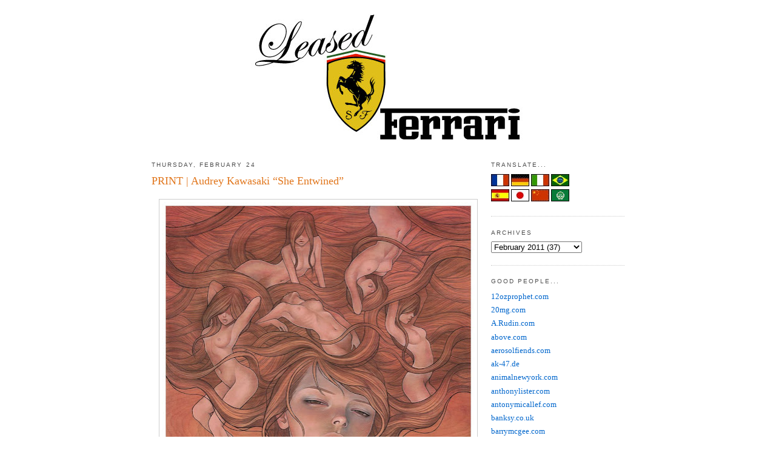

--- FILE ---
content_type: text/html; charset=UTF-8
request_url: http://www.leasedferrari.com/2011/02/print-audrey-kawasaki-she-entwined.html
body_size: 12656
content:
<!DOCTYPE html>
<html dir='ltr' xmlns='http://www.w3.org/1999/xhtml' xmlns:b='http://www.google.com/2005/gml/b' xmlns:data='http://www.google.com/2005/gml/data' xmlns:expr='http://www.google.com/2005/gml/expr'>
<head>
<link href='https://www.blogger.com/static/v1/widgets/2944754296-widget_css_bundle.css' rel='stylesheet' type='text/css'/>
<meta content='text/html; charset=UTF-8' http-equiv='Content-Type'/>
<meta content='blogger' name='generator'/>
<link href='http://www.leasedferrari.com/favicon.ico' rel='icon' type='image/x-icon'/>
<link href='http://www.leasedferrari.com/2011/02/print-audrey-kawasaki-she-entwined.html' rel='canonical'/>
<link rel="alternate" type="application/atom+xml" title="The One &amp; Only - Leased Ferrari - Atom" href="http://www.leasedferrari.com/feeds/posts/default" />
<link rel="alternate" type="application/rss+xml" title="The One &amp; Only - Leased Ferrari - RSS" href="http://www.leasedferrari.com/feeds/posts/default?alt=rss" />
<link rel="service.post" type="application/atom+xml" title="The One &amp; Only - Leased Ferrari - Atom" href="https://www.blogger.com/feeds/9206776048420149116/posts/default" />

<link rel="alternate" type="application/atom+xml" title="The One &amp; Only - Leased Ferrari - Atom" href="http://www.leasedferrari.com/feeds/5298653383563544800/comments/default" />
<!--Can't find substitution for tag [blog.ieCssRetrofitLinks]-->
<link href='https://blogger.googleusercontent.com/img/b/R29vZ2xl/AVvXsEhRN3j-c_Paemec3GrLhDCzpF6baiSZa7hiRqxzSusg3WfDkO6GXYTpw6INTXPgNGytoI9Cem6E7CI1d9veaVUiav1eztGdRZkh6YBwAzk6OQ_FfnjVoF6bIpGTtrrb6wVJMp5M9mp3yi14/s640/Audrey.jpg' rel='image_src'/>
<meta content='http://www.leasedferrari.com/2011/02/print-audrey-kawasaki-she-entwined.html' property='og:url'/>
<meta content='PRINT | Audrey Kawasaki “She Entwined”' property='og:title'/>
<meta content='This gorgeous new art print by Audrey Kawasaki  will go up for sale on Sunday. “ She Entwined ” is a 16″ x 20″  giclee, has an edition of 30...' property='og:description'/>
<meta content='https://blogger.googleusercontent.com/img/b/R29vZ2xl/AVvXsEhRN3j-c_Paemec3GrLhDCzpF6baiSZa7hiRqxzSusg3WfDkO6GXYTpw6INTXPgNGytoI9Cem6E7CI1d9veaVUiav1eztGdRZkh6YBwAzk6OQ_FfnjVoF6bIpGTtrrb6wVJMp5M9mp3yi14/w1200-h630-p-k-no-nu/Audrey.jpg' property='og:image'/>
<title>The One &amp; Only - Leased Ferrari: PRINT | Audrey Kawasaki &#8220;She Entwined&#8221;</title>
<style id='page-skin-1' type='text/css'><!--
/*
-----------------------------------------------
Blogger Template Style
Name:     Minima
Designer: Douglas Bowman
URL:      www.stopdesign.com
Date:     26 Feb 2004
Updated by: Blogger Team
----------------------------------------------- */
#navbar-iframe { display: none !important; }
/* Variable definitions
====================
<Variable name="bgcolor" description="Page Background Color"
type="color" default="#fff">
<Variable name="textcolor" description="Text Color"
type="color" default="#333">
<Variable name="linkcolor" description="Link Color"
type="color" default="#58a">
<Variable name="pagetitlecolor" description="Blog Title Color"
type="color" default="#666">
<Variable name="descriptioncolor" description="Blog Description Color"
type="color" default="#999">
<Variable name="titlecolor" description="Post Title Color"
type="color" default="#c60">
<Variable name="bordercolor" description="Border Color"
type="color" default="#ccc">
<Variable name="sidebarcolor" description="Sidebar Title Color"
type="color" default="#999">
<Variable name="sidebartextcolor" description="Sidebar Text Color"
type="color" default="#666">
<Variable name="visitedlinkcolor" description="Visited Link Color"
type="color" default="#999">
<Variable name="bodyfont" description="Text Font"
type="font" default="normal normal 100% Georgia, Serif">
<Variable name="headerfont" description="Sidebar Title Font"
type="font"
default="normal normal 78% 'Trebuchet MS',Trebuchet,Arial,Verdana,Sans-serif">
<Variable name="pagetitlefont" description="Blog Title Font"
type="font"
default="normal normal 200% Georgia, Serif">
<Variable name="descriptionfont" description="Blog Description Font"
type="font"
default="normal normal 78% 'Trebuchet MS', Trebuchet, Arial, Verdana, Sans-serif">
<Variable name="postfooterfont" description="Post Footer Font"
type="font"
default="normal normal 78% 'Trebuchet MS', Trebuchet, Arial, Verdana, Sans-serif">
<Variable name="startSide" description="Side where text starts in blog language"
type="automatic" default="left">
<Variable name="endSide" description="Side where text ends in blog language"
type="automatic" default="right">
*/
/* Use this with templates/template-twocol.html */
body {
background:#ffffff;
margin:0;
color:#191919;
font:x-small Georgia Serif;
font-size/* */:/**/small;
font-size: /**/small;
text-align: center;
}
a:link {
color:#0066CC;
text-decoration:none;
}
a:visited {
color:#378add;
text-decoration:none;
}
a:hover {
color:#e1771e;
text-decoration:underline;
}
a img {
border-width:0;
}
/* Header
-----------------------------------------------
*/
#header-wrapper {
width:780px;
margin:0 auto 10px;
}
#header-inner {
background-position: center;
margin-left: auto;
margin-right: auto;
}
#header {
margin: 5px;
text-align: center;
color:#666666;
}
#header h1 {
margin:5px 5px 0;
padding:15px 20px .25em;
line-height:1.2em;
text-transform:uppercase;
letter-spacing:.2em;
font: normal normal 200% Georgia, Serif;
}
#header a {
color:#666666;
text-decoration:none;
}
#header a:hover {
color:#666666;
}
#header .description {
margin:0 5px 5px;
padding:0 20px 15px;
max-width:720px;
text-transform:uppercase;
letter-spacing:.2em;
line-height: 1.4em;
font: normal normal 78% Arial, sans-serif;
color: #999999;
}
#header img {
margin-left: auto;
margin-right: auto;
}
/* Outer-Wrapper
----------------------------------------------- */
#outer-wrapper {
width: 780px;
margin:0 auto;
padding:10px;
text-align:left;
font: normal normal 100% Georgia, Times, serif;
}
#main-wrapper {
width: 550px;
float: left;
word-wrap: break-word; /* fix for long text breaking sidebar float in IE */
overflow: hidden;     /* fix for long non-text content breaking IE sidebar float */
}
#sidebar-wrapper {
width: 220px;
float: right;
word-wrap: break-word; /* fix for long text breaking sidebar float in IE */
overflow: hidden;      /* fix for long non-text content breaking IE sidebar float */
}
/* Headings
----------------------------------------------- */
h2 {
margin:1.5em 0 .75em;
font:normal normal 78% Arial, sans-serif;
line-height: 1.4em;
text-transform:uppercase;
letter-spacing:.2em;
color:#4c4c4c;
}
/* Posts
-----------------------------------------------
*/
h2.date-header {
margin:1.5em 0 .5em;
}
.post {
margin:.5em 0 1.5em;
border-bottom:1px dotted #cccccc;
padding-bottom:1.5em;
}
.post h3 {
margin:.25em 0 0;
padding:0 0 4px;
font-size:140%;
font-weight:normal;
line-height:1.4em;
color:#e1771e;
}
.post h3 a, .post h3 a:visited, .post h3 strong {
display:block;
text-decoration:none;
color:#e1771e;
font-weight:normal;
}
.post h3 strong, .post h3 a:hover {
color:#191919;
}
.post-body {
margin:0 0 .75em;
line-height:1.6em;
}
.post-body blockquote {
line-height:1.3em;
}
.post-footer {
margin: .75em 0;
color:#4c4c4c;
text-transform:uppercase;
letter-spacing:.1em;
font: italic normal 70% Arial, sans-serif;
line-height: 1.4em;
}
.comment-link {
margin-left:.6em;
}
.post img {
padding:4px;
border:1px solid #cccccc;
}
.post blockquote {
margin:1em 20px;
}
.post blockquote p {
margin:.75em 0;
}
<script type="text/javascript">var addthis_pub="sguilburt";</script>
<a onmouseout="addthis_close()" , [title]\ ) onclick="return addthis_sendto()" [url]\ onmouseover="return addthis_open(this, \" href="http://www.addthis.com/bookmark.php" \><img border="0" width="125" alt="" style="border:0" src="http://s7.addthis.com/static/btn/lg-bookmark-en.gif" height="16"/></a><script src="http://s7.addthis.com/js/152/addthis_widget.js" type="text/javascript"></script>
/* Comments
----------------------------------------------- */
#comments h4 {
margin:1em 0;
font-weight: bold;
line-height: 1.4em;
text-transform:uppercase;
letter-spacing:.2em;
color: #4c4c4c;
}
#comments-block {
margin:1em 0 1.5em;
line-height:1.6em;
}
#comments-block .comment-author {
margin:.5em 0;
}
#comments-block .comment-body {
margin:.25em 0 0;
}
#comments-block .comment-footer {
margin:-.25em 0 2em;
line-height: 1.4em;
text-transform:uppercase;
letter-spacing:.1em;
}
#comments-block .comment-body p {
margin:0 0 .75em;
}
.deleted-comment {
font-style:italic;
color:gray;
}
#blog-pager-newer-link {
float: left;
}
#blog-pager-older-link {
float: right;
}
#blog-pager {
text-align: center;
}
.feed-links {
clear: both;
line-height: 2.5em;
}
/* Sidebar Content
----------------------------------------------- */
.sidebar {
color: #666666;
line-height: 1.5em;
}
.sidebar ul {
list-style:none;
margin:0 0 0;
padding:0 0 0;
}
.sidebar li {
margin:0;
padding-top:0;
padding-right:0;
padding-bottom:.25em;
padding-left:15px;
text-indent:-15px;
line-height:1.5em;
}
.sidebar .widget, .main .widget {
border-bottom:1px dotted #cccccc;
margin:0 0 1.5em;
padding:0 0 1.5em;
}
.main .Blog {
border-bottom-width: 0;
}
<form action="http://www.google.com/cse" id="cse-search-box" target="_blank">
<div>
<input type="hidden" name="cx" />
<input type="hidden" name="ie" />
<input type="text" name="q" size="31" />
<input type="submit" name="sa" />
</div>
</form>
<script type="text/javascript" src="http://www.google.com/coop/cse/brand?form=cse-search-box&amp;lang=en"></script>
/* Profile
----------------------------------------------- */
.profile-img {
float: left;
margin-top: 0;
margin-right: 5px;
margin-bottom: 5px;
margin-left: 0;
padding: 4px;
border: 1px solid #cccccc;
}
.profile-data {
margin:0;
text-transform:uppercase;
letter-spacing:.1em;
font: italic normal 70% Arial, sans-serif;
color: #4c4c4c;
font-weight: bold;
line-height: 1.6em;
}
.profile-datablock {
margin:.5em 0 .5em;
}
.profile-textblock {
margin: 0.5em 0;
line-height: 1.6em;
}
.profile-link {
font: italic normal 70% Arial, sans-serif;
text-transform: uppercase;
letter-spacing: .1em;
}
/* Footer
----------------------------------------------- */
#footer {
width:660px;
clear:both;
margin:0 auto;
padding-top:15px;
line-height: 1.6em;
text-transform:uppercase;
letter-spacing:.1em;
text-align: center;
}
/* Label Cloud Styles
----------------------------------------------- */
#labelCloud {text-align:center;font-family:arial,sans-serif;}
#labelCloud  .label-cloud li{display:inline;background-image:none !important;padding:0 5px;margin:0;vertical-align:baseline !important;border:0 !important;}
#labelCloud ul{list-style-type:none;margin:0 auto;padding:0;}
#labelCloud a img{border:0;display:inline;margin:0 0 0 3px;padding:0}
#labelCloud a{text-decoration:none}
#labelCloud a:hover{text-decoration:underline}
#labelCloud li a{}
#labelCloud .label-cloud {}
#labelCloud .label-count {padding-left:0.2em;font-size:9px;color:#000}
#labelCloud .label-cloud li:before{content:"" !important}
--></style>
<link href='https://www.blogger.com/dyn-css/authorization.css?targetBlogID=9206776048420149116&amp;zx=05f48eb2-80dd-4247-80c5-86fc50584750' media='none' onload='if(media!=&#39;all&#39;)media=&#39;all&#39;' rel='stylesheet'/><noscript><link href='https://www.blogger.com/dyn-css/authorization.css?targetBlogID=9206776048420149116&amp;zx=05f48eb2-80dd-4247-80c5-86fc50584750' rel='stylesheet'/></noscript>
<meta name='google-adsense-platform-account' content='ca-host-pub-1556223355139109'/>
<meta name='google-adsense-platform-domain' content='blogspot.com'/>

<!-- data-ad-client=ca-pub-4888681708441961 -->

</head>
<body>
<div class='navbar section' id='navbar'><div class='widget Navbar' data-version='1' id='Navbar1'><script type="text/javascript">
    function setAttributeOnload(object, attribute, val) {
      if(window.addEventListener) {
        window.addEventListener('load',
          function(){ object[attribute] = val; }, false);
      } else {
        window.attachEvent('onload', function(){ object[attribute] = val; });
      }
    }
  </script>
<div id="navbar-iframe-container"></div>
<script type="text/javascript" src="https://apis.google.com/js/platform.js"></script>
<script type="text/javascript">
      gapi.load("gapi.iframes:gapi.iframes.style.bubble", function() {
        if (gapi.iframes && gapi.iframes.getContext) {
          gapi.iframes.getContext().openChild({
              url: 'https://www.blogger.com/navbar/9206776048420149116?po\x3d5298653383563544800\x26origin\x3dhttp://www.leasedferrari.com',
              where: document.getElementById("navbar-iframe-container"),
              id: "navbar-iframe"
          });
        }
      });
    </script><script type="text/javascript">
(function() {
var script = document.createElement('script');
script.type = 'text/javascript';
script.src = '//pagead2.googlesyndication.com/pagead/js/google_top_exp.js';
var head = document.getElementsByTagName('head')[0];
if (head) {
head.appendChild(script);
}})();
</script>
</div></div>
<div id='outer-wrapper'><div id='wrap2'>
<!-- skip links for text browsers -->
<span id='skiplinks' style='display:none;'>
<a href='#main'>skip to main </a> |
      <a href='#sidebar'>skip to sidebar</a>
</span>
<div id='header-wrapper'>
<div class='header section' id='header'><div class='widget Header' data-version='1' id='Header1'>
<div id='header-inner'>
<a href='http://www.leasedferrari.com/' style='display: block'>
<img alt='The One &amp; Only - Leased Ferrari' height='225px; ' id='Header1_headerimg' src='https://blogger.googleusercontent.com/img/b/R29vZ2xl/AVvXsEg2ui8-63M9OneQUWejsk8TfY7Q2WK0n7ibTzr_VFk0qDzUPAIXxp78xUiSBNaGBJsOPpHVCRpkT68_KP6pCZ55n1CTq0xMYo4wq9KxK8RiGSqJ82R3LnZtxLkFD870s9tAVRFNjVtDNO8/s1600-r/Leased-Ferrari-Banner.jpg' style='display: block' width='453px; '/>
</a>
</div>
</div></div>
</div>
<div id='content-wrapper'>
<div id='crosscol-wrapper' style='text-align:center'>
<div class='crosscol no-items section' id='crosscol'></div>
</div>
<div id='main-wrapper'>
<div class='main section' id='main'><div class='widget Blog' data-version='1' id='Blog1'>
<div class='blog-posts hfeed'>

          <div class="date-outer">
        
<h2 class='date-header'><span>Thursday, February 24</span></h2>

          <div class="date-posts">
        
<div class='post-outer'>
<div class='post hentry'>
<a name='5298653383563544800'></a>
<h3 class='post-title entry-title'>
<a href='http://www.leasedferrari.com/2011/02/print-audrey-kawasaki-she-entwined.html'>PRINT | Audrey Kawasaki &#8220;She Entwined&#8221;</a>
</h3>
<div class='post-header-line-1'></div>
<div class='post-body entry-content' id='post-5298653383563544800'>
<style>#fullpost{display:inline;}</style>
<p><div dir="ltr" style="text-align: left;" trbidi="on"><a href="https://blogger.googleusercontent.com/img/b/R29vZ2xl/AVvXsEhRN3j-c_Paemec3GrLhDCzpF6baiSZa7hiRqxzSusg3WfDkO6GXYTpw6INTXPgNGytoI9Cem6E7CI1d9veaVUiav1eztGdRZkh6YBwAzk6OQ_FfnjVoF6bIpGTtrrb6wVJMp5M9mp3yi14/s1600/Audrey.jpg"><img alt="" border="0" height="640" id="BLOGGER_PHOTO_ID_5577310971441208498" src="https://blogger.googleusercontent.com/img/b/R29vZ2xl/AVvXsEhRN3j-c_Paemec3GrLhDCzpF6baiSZa7hiRqxzSusg3WfDkO6GXYTpw6INTXPgNGytoI9Cem6E7CI1d9veaVUiav1eztGdRZkh6YBwAzk6OQ_FfnjVoF6bIpGTtrrb6wVJMp5M9mp3yi14/s640/Audrey.jpg" style="display: block; margin-bottom: 10px; margin-left: auto; margin-right: auto; margin-top: 0px; text-align: center;" width="516" /></a>This gorgeous new art print by <strong><a href="http://www.audrey-kawasaki.com/">Audrey Kawasaki</a></strong> will go up for sale on Sunday. &#8220;<strong><em>She Entwined</em></strong>&#8221; is a <em>16&#8243; x 20&#8243;</em> giclee, has an edition of <em>300</em>, and will cost<span style="color: #006600;"> <strong><a href="http://www.audrey-kawasaki.com/sale/?utm_medium=email&amp;utm_campaign=she+entwined+print+announcement&amp;utm_content=she+entwined+print+announcement+CID_08ac30ff04fdcd5af12878aa3f212d55&amp;utm_source=Email+marketing+software&amp;utm_term=website+SHOP+February+27th+Sunday++100pm+-+pacific+time+check+here"><span style="color: #006600;">$200</span></a></strong></span>. You can also get a framed copy for <strong><a href="http://www.audrey-kawasaki.com/sale/?utm_medium=email&amp;utm_campaign=she+entwined+print+announcement&amp;utm_content=she+entwined+print+announcement+CID_08ac30ff04fdcd5af12878aa3f212d55&amp;utm_source=Email+marketing+software&amp;utm_term=website+SHOP+February+27th+Sunday++100pm+-+pacific+time+check+here"><span style="color: #006600;">$450</span></a></strong>. These go up Sunday, February 27th at 1pm Pacific Time. Don't Sleep...</div></p>
<div style='clear: both;'></div>
</div>
<div class='post-footer'>
<div class='post-footer-line post-footer-line-1'><span class='post-icons'>
<span class='item-action'>
<a href='https://www.blogger.com/email-post/9206776048420149116/5298653383563544800' title='Email Post'>
<img alt='' class='icon-action' height='13' src='http://www.blogger.com/img/icon18_email.gif' width='18'/>
</a>
</span>
<span class='item-control blog-admin pid-1051457759'>
<a href='https://www.blogger.com/post-edit.g?blogID=9206776048420149116&postID=5298653383563544800&from=pencil' title='Edit Post'>
<img alt='' class='icon-action' height='18' src='https://resources.blogblog.com/img/icon18_edit_allbkg.gif' width='18'/>
</a>
</span>
</span>
<span class='post-author vcard'>
by
<span class='fn'>That RUDE guy</span>
</span>
<span class='post-timestamp'>
at
<a class='timestamp-link' href='http://www.leasedferrari.com/2011/02/print-audrey-kawasaki-she-entwined.html' rel='bookmark' title='permanent link'><abbr class='published' title='2011-02-24T09:34:00-08:00'>9:34&#8239;AM</abbr></a>
</span>
<span class='post-comment-link'>
</span>
</div>
<div class='post-footer-line post-footer-line-2'></div>
<div class='post-footer-line post-footer-line-3'></div>
</div>
</div>
<div class='comments' id='comments'>
<a name='comments'></a>
<h4>No comments:</h4>
<div id='Blog1_comments-block-wrapper'>
<dl class='avatar-comment-indent' id='comments-block'>
</dl>
</div>
<p class='comment-footer'>
<a href='https://www.blogger.com/comment/fullpage/post/9206776048420149116/5298653383563544800' onclick='javascript:window.open(this.href, "bloggerPopup", "toolbar=0,location=0,statusbar=1,menubar=0,scrollbars=yes,width=640,height=500"); return false;'>Post a Comment</a>
</p>
</div>
</div>

        </div></div>
      
</div>
<div class='blog-pager' id='blog-pager'>
<span id='blog-pager-newer-link'>
<a class='blog-pager-newer-link' href='http://www.leasedferrari.com/2011/02/must-see-video-vhils-explosion-wall-art.html' id='Blog1_blog-pager-newer-link' title='Newer Post'>Newer Post</a>
</span>
<span id='blog-pager-older-link'>
<a class='blog-pager-older-link' href='http://www.leasedferrari.com/2011/02/furniture-ny-vs-la.html' id='Blog1_blog-pager-older-link' title='Older Post'>Older Post</a>
</span>
<a class='home-link' href='http://www.leasedferrari.com/'>Home</a>
</div>
<div class='clear'></div>
<div class='post-feeds'>
<div class='feed-links'>
Subscribe to:
<a class='feed-link' href='http://www.leasedferrari.com/feeds/5298653383563544800/comments/default' target='_blank' type='application/atom+xml'>Post Comments (Atom)</a>
</div>
</div>
</div></div>
</div>
<div id='sidebar-wrapper'>
<div class='sidebar section' id='sidebar'><div class='widget HTML' data-version='1' id='HTML6'>
<h2 class='title'>TRANSLATE...</h2>
<div class='widget-content'>
<form action="http://www.google.com/translate" >

<script language="JavaScript">
<!-- 
document.write ("<input name=u value="+location.href+" type=hidden>") 
// --> 
</script>

<input name="hl" value="en" type="hidden" />

<input name="ie" value="UTF8" type="hidden" />

<input name="langpair" value="" type="hidden" />

<input name="langpair" value="en|fr" title="French" src="http://photos1.blogger.com/img/43/1633/320/13539949_e76af75976.jpg" onclick="this.form.langpair.value=this.value" height="20" type="image" width="30" />

<input name="langpair" value="en|de" title="German" src="http://photos1.blogger.com/img/43/1633/320/13539933_041ca1eda2.jpg" onclick="this.form.langpair.value=this.value" height="20" type="image" width="30" />

<input name="langpair" value="en|it" title="Italian" src="http://photos1.blogger.com/img/43/1633/320/13539953_0384ccecf9.jpg" onclick="this.form.langpair.value=this.value" height="20" type="image" width="30" />

<input name="langpair" value="en|pt" title="Portuguese" src="http://photos1.blogger.com/img/43/1633/320/13539966_0d09b410b5.jpg" onclick="this.form.langpair.value=this.value" height="20" type="image" width="30" /><br />

<input name="langpair" value="en|es" title="Spanish" src="http://photos1.blogger.com/img/43/1633/320/13539946_2fabed0dbf.jpg" onclick="this.form.langpair.value=this.value" height="20" type="image" width="30" />

<input name="langpair" value="en|ja" title="Japanese" src="http://photos1.blogger.com/img/43/1633/320/13539955_925e6683c8.jpg" onclick="this.form.langpair.value=this.value" height="20" type="image" width="30" />

<input name="langpair" value="en|zh-CN" title="Chinese Simplified" src="http://photos1.blogger.com/img/43/1633/320/14324441_5ca5ce3423.jpg" onclick="this.form.langpair.value=this.value" height="20" type="image" width="30" />

<input name="langpair" value="en|ar" title="Arabic" src="http://photos1.blogger.com/blogger/3709/485/1600/arabic-flag.gif" onclick="this.form.langpair.value=this.value" height="20" type="image" width="30" />

</form>
</div>
<div class='clear'></div>
</div><div class='widget BlogArchive' data-version='1' id='BlogArchive1'>
<h2>Archives</h2>
<div class='widget-content'>
<div id='ArchiveList'>
<div id='BlogArchive1_ArchiveList'>
<select id='BlogArchive1_ArchiveMenu'>
<option value=''>Archives</option>
<option value='http://www.leasedferrari.com/2012/12/'>December 2012 (3)</option>
<option value='http://www.leasedferrari.com/2012/10/'>October 2012 (2)</option>
<option value='http://www.leasedferrari.com/2012/09/'>September 2012 (1)</option>
<option value='http://www.leasedferrari.com/2012/08/'>August 2012 (1)</option>
<option value='http://www.leasedferrari.com/2012/07/'>July 2012 (7)</option>
<option value='http://www.leasedferrari.com/2012/06/'>June 2012 (2)</option>
<option value='http://www.leasedferrari.com/2012/05/'>May 2012 (7)</option>
<option value='http://www.leasedferrari.com/2012/04/'>April 2012 (11)</option>
<option value='http://www.leasedferrari.com/2012/03/'>March 2012 (8)</option>
<option value='http://www.leasedferrari.com/2012/02/'>February 2012 (20)</option>
<option value='http://www.leasedferrari.com/2012/01/'>January 2012 (12)</option>
<option value='http://www.leasedferrari.com/2011/12/'>December 2011 (8)</option>
<option value='http://www.leasedferrari.com/2011/11/'>November 2011 (11)</option>
<option value='http://www.leasedferrari.com/2011/10/'>October 2011 (16)</option>
<option value='http://www.leasedferrari.com/2011/09/'>September 2011 (17)</option>
<option value='http://www.leasedferrari.com/2011/08/'>August 2011 (32)</option>
<option value='http://www.leasedferrari.com/2011/07/'>July 2011 (25)</option>
<option value='http://www.leasedferrari.com/2011/06/'>June 2011 (20)</option>
<option value='http://www.leasedferrari.com/2011/05/'>May 2011 (54)</option>
<option value='http://www.leasedferrari.com/2011/04/'>April 2011 (33)</option>
<option value='http://www.leasedferrari.com/2011/03/'>March 2011 (41)</option>
<option value='http://www.leasedferrari.com/2011/02/'>February 2011 (37)</option>
<option value='http://www.leasedferrari.com/2011/01/'>January 2011 (60)</option>
<option value='http://www.leasedferrari.com/2010/12/'>December 2010 (36)</option>
<option value='http://www.leasedferrari.com/2010/11/'>November 2010 (47)</option>
<option value='http://www.leasedferrari.com/2010/10/'>October 2010 (77)</option>
<option value='http://www.leasedferrari.com/2010/09/'>September 2010 (48)</option>
<option value='http://www.leasedferrari.com/2010/08/'>August 2010 (51)</option>
<option value='http://www.leasedferrari.com/2010/07/'>July 2010 (38)</option>
<option value='http://www.leasedferrari.com/2010/06/'>June 2010 (42)</option>
<option value='http://www.leasedferrari.com/2010/05/'>May 2010 (49)</option>
<option value='http://www.leasedferrari.com/2010/04/'>April 2010 (78)</option>
<option value='http://www.leasedferrari.com/2010/03/'>March 2010 (95)</option>
<option value='http://www.leasedferrari.com/2010/02/'>February 2010 (101)</option>
<option value='http://www.leasedferrari.com/2010/01/'>January 2010 (98)</option>
<option value='http://www.leasedferrari.com/2009/12/'>December 2009 (87)</option>
<option value='http://www.leasedferrari.com/2009/11/'>November 2009 (72)</option>
<option value='http://www.leasedferrari.com/2009/10/'>October 2009 (101)</option>
<option value='http://www.leasedferrari.com/2009/09/'>September 2009 (106)</option>
<option value='http://www.leasedferrari.com/2009/08/'>August 2009 (140)</option>
<option value='http://www.leasedferrari.com/2009/07/'>July 2009 (171)</option>
<option value='http://www.leasedferrari.com/2009/06/'>June 2009 (113)</option>
<option value='http://www.leasedferrari.com/2009/05/'>May 2009 (65)</option>
<option value='http://www.leasedferrari.com/2009/04/'>April 2009 (96)</option>
<option value='http://www.leasedferrari.com/2009/03/'>March 2009 (99)</option>
<option value='http://www.leasedferrari.com/2009/02/'>February 2009 (38)</option>
<option value='http://www.leasedferrari.com/2009/01/'>January 2009 (51)</option>
<option value='http://www.leasedferrari.com/2008/12/'>December 2008 (51)</option>
<option value='http://www.leasedferrari.com/2008/11/'>November 2008 (116)</option>
<option value='http://www.leasedferrari.com/2008/10/'>October 2008 (111)</option>
<option value='http://www.leasedferrari.com/2008/09/'>September 2008 (59)</option>
</select>
</div>
</div>
<div class='clear'></div>
</div>
</div><div class='widget LinkList' data-version='1' id='LinkList1'>
<h2>Good People...</h2>
<div class='widget-content'>
<ul>
<li><a href='http://www.12ozprophet.com/'>12ozprophet.com</a></li>
<li><a href='http://www.20mg.com/'>20mg.com</a></li>
<li><a href='http://www.arudin.com/'>A.Rudin.com</a></li>
<li><a href='http://www.goabove.com/'>above.com</a></li>
<li><a href='http://www.aerosolfiends.com/'>aerosolfiends.com</a></li>
<li><a href='http://www.ak-47.de/'>ak-47.de</a></li>
<li><a href='http://animalnewyork.com/'>animalnewyork.com</a></li>
<li><a href='http://www.listerart.com.au/'>anthonylister.com</a></li>
<li><a href='http://www.antonymicallef.com/'>antonymicallef.com</a></li>
<li><a href='http://c5148858.qvvo.com/'>banksy.co.uk</a></li>
<li><a href='http://www.barrymcgee.com/'>barrymcgee.com</a></li>
<li><a href='http://bastny.blogspot.com/'>bast.com</a></li>
<li><a href='http://www.blackratpress.co.uk/'>blackratpress.co.uk</a></li>
<li><a href='http://blekmyvibe.free.fr/'>blekmyvibe.free.fr</a></li>
<li><a href='http://www.bombingscience.com/'>bombingscience.com</a></li>
<li><a href='http://www.bomit.com/'>bomit.com</a></li>
<li><a href='http://www.boxi.eu.com/'>boxi.com</a></li>
<li><a href='http://www.brooklynstreetart.com/theblog/'>brooklynstreetart.com</a></li>
<li><a href='http://c-monster.net/'>c-monster.net</a></li>
<li><a href='http://cakestreetart.com/'>cakestreetart.com</a></li>
<li><a href='http://www.chorboogie.com/'>chorboogie.com</a></li>
<li><a href='http://www.chrisstain.com/'>chrisstain.com</a></li>
<li><a href='http://chloeearly.com/'>cloeearly.com</a></li>
<li><a href='http://colorsinla.com/'>colorsinla.com</a></li>
<li><a href='http://conorsaysboom.wordpress.com/'>conorharrington.com</a></li>
<li><a href='http://www.leonthe4th.com/'>dain.com</a></li>
<li><a href='http://www.danwitz.com/'>danwitz.com</a></li>
<li><a href='http://www.davidchoe.com/'>davidchoe.com</a></li>
<li><a href='http://www.dface.co.uk/'>dface.co.uk</a></li>
<li><a href='http://www.claudioethos.com/'>ethos.com</a></li>
<li><a href='http://www.fafi.net/'>fafi.net</a></li>
<li><a href='http://www.faile.net/'>faile.net</a></li>
<li><a href='http://www.faith47.com/'>faith47.com</a></li>
<li><a href='http://www.fauxreel.ca/'>fauxreel.ca</a></li>
<li><a href='http://www.fkdl.com/'>fkdl.com</a></li>
<li><a href='http://flying-fortress.blogspot.com/'>flyingfortress.com</a></li>
<li><a href='http://www.freshnessmag.com/'>freshnessmag.com</a></li>
<li><a href='http://www.futura2000.com/'>futura2000.com</a></li>
<li><a href='http://www.graffitiresearchlab.com/'>graffitiresearchlab.com</a></li>
<li><a href='http://gregorysiff.tumblr.com/'>gregorysiff.com</a></li>
<li><a href='http://harbengerduo.blogspot.com/'>harbengerduo.com</a></li>
<li><a href='http://www.herakut.de/'>herakut.de</a></li>
<li><a href='http://highrollersociety.co.uk/'>highrollersociety.co.uk</a></li>
<li><a href='http://www.hookedblog.co.uk/'>hookedblog.com</a></li>
<li><a href='http://hushstudio.blogspot.com/'>hushstudio.com/</a></li>
<li><a href='http://13bebbb3.seriousfiles.com/'>hypebeast.com</a></li>
<li><a href='http://www.ifrancis.co.uk/#home'>ianfrancis.com</a></li>
<li><a href='http://indigosadventures.wordpress.com/'>indigo.com</a></li>
<li><a href='http://insaland.com/'>insaland.com</a></li>
<li><a href='http://johnhildebrandphotography.blogspot.com/'>johnhildebrand.com</a></li>
<li><a href='http://jr-art.net/'>JR-art.com</a></li>
<li><a href='http://www.juxtapoz.com/'>juxtapoz.com</a></li>
<li><a href='http://www.kawsone.com/'>kawsone.com</a></li>
<li><a href='http://thekeegangibbs.wordpress.com/'>keegangibbs.com</a></li>
<li><a href='http://www.kid-zoom.com/'>kidzoom.com</a></li>
<li><a href='http://www.knowngallery.com/'>knowngallery.com</a></li>
<li><a href='http://kzergabegalllery.com/'>kzergabegllery.com</a></li>
<li><a href='http://www.lataco.com/'>lataco.com</a></li>
<li><a href='http://leequinones.com/'>leequinones.com</a></li>
<li><a href='http://little-people.blogspot.com/'>little-people.com</a></li>
<li><a href='http://workhorsevisuals.com/new/'>loganhicks.com</a></li>
<li><a href='http://www.thelondonpolice.com/NewTLP/News.html'>londonpolice.com</a></li>
<li><a href='http://www.thisisludo.com/'>ludo.com</a></li>
<li><a href='http://www.xmarkjenkinsx.com/'>markjenkins.com</a></li>
<li><a href='http://www.mayahayuk.com/'>mayahayuk.com</a></li>
<li><a href='http://www.missbugs.com/'>missbugs.com</a></li>
<li><a href='http://www.missvan.com/'>missvan.com</a></li>
<li><a href='http://www.theartofnickwalker.com/'>nickwalker.com</a></li>
<li><a href='http://obeygiant.com/'>obeygiant.com</a></li>
<li><a href='http://papermonster.wordpress.com/'>papermonster.com</a></li>
<li><a href='http://www.picturesonwalls.com/'>pictureonwalls.com</a></li>
<li><a href='http://www.bladediary.com/'>posterchild.com</a></li>
<li><a href='http://www.robotswillkill.com/'>robotswillkill.com</a></li>
<li><a href='http://saberone.com/'>saberone.com</a></li>
<li><a href='http://www.samflores.com/'>samflores.com</a></li>
<li><a href='http://www.septerhed.com/'>septerhed.com</a></li>
<li><a href='http://www.sharktoof.com/'>sharktoof.com</a></li>
<li><a href='http://www.whendogsfly.com/'>skewville.com</a></li>
<li><a href='http://www.skullphone.com/'>skullphone.com</a></li>
<li><a href='http://blog.smart-crew.com/'>smart-crew.com</a></li>
<li><a href='http://www.space-invaders.com/'>spaceinvaders.com</a></li>
<li><a href='http://specterart.com/'>specterart.com</a></li>
<li><a href='http://www.firstandfifteenth.net/'>stevepowers.com</a></li>
<li><a href='http://www.streetartstickers.com/'>streetartstickers.com</a></li>
<li><a href='http://street-fodder.blogspot.com/'>streetfodder.com</a></li>
<li><a href='http://www.robotswillkill.com/streetspot/'>streetspot.com</a></li>
<li><a href='http://streetsy.com/'>streetsy.com</a></li>
<li><a href='http://www.suprafootwear.com/'>suprafootwear.com</a></li>
<li><a href='http://www.thestatusfaction.net/'>T$F.com</a></li>
<li><a href='http://thankyoux.com/'>thankyoux.com</a></li>
<li><a href='http://www.creativecaretlcrew.com/'>thecreativecartel.com</a></li>
<li><a href='http://www.thedirtfloor.com/'>thedirtfloor.com</a></li>
<li><a href='http://www.thenomade.com/'>thenomade.com</a></li>
<li><a href='http://seventhletter.com/'>theseventhletter.com</a></li>
<li><a href='http://thismeansmar.bigcartel.com/'>ThisMeansMAR.com</a></li>
<li><a href='http://unurth.com/'>unurth.com</a></li>
<li><a href='http://www.upperplayground.com/'>upperplayground.com</a></li>
<li><a href='http://alexandrefarto.com/'>vhils.com</a></li>
<li><a href='http://www.wkinteract.com/'>wkinteract.com</a></li>
<li><a href='http://6f44d6d0.picturesetc.net/'>woostercollective.com</a></li>
<li><a href='http://www.xoooox.com/'>xoooox.com</a></li>
</ul>
<div class='clear'></div>
</div>
</div><div class='widget PopularPosts' data-version='1' id='PopularPosts1'>
<h2>Popular Posts</h2>
<div class='widget-content popular-posts'>
<ul>
<li>
<div class='item-content'>
<div class='item-title'><a href='http://www.leasedferrari.com/2010/10/not-really-sure-kellee-maize-revival-of.html'>VIDEO | Kellee Maize - "Revival of the Fifth Sun'</a></div>
<div class='item-snippet'>I am so confused on this one. I started watching wondering what she was going to do, and then kept watching in a state of uncomfortable amus...</div>
</div>
<div style='clear: both;'></div>
</li>
<li>
<div class='item-content'>
<div class='item-thumbnail'>
<a href='http://www.leasedferrari.com/2012/07/real-belly-intro.html' target='_blank'>
<img alt='' border='0' src='https://lh3.googleusercontent.com/blogger_img_proxy/AEn0k_sl1IbBFmHddZeSzE5sr_qCXBXeaecGrRVwjRhl5nRJYkyFwJi0-yVI7zFyTXheN55LicZHiYTQ5Mdbpv8EiDNJEGJ1px1LN02Wtz79A8LevQVFlw=w72-h72-n-k-no-nu'/>
</a>
</div>
<div class='item-title'><a href='http://www.leasedferrari.com/2012/07/real-belly-intro.html'>REAL | Belly Intro</a></div>
<div class='item-snippet'> Best intro to a movie EVER. Shout out to Hype Williams .</div>
</div>
<div style='clear: both;'></div>
</li>
<li>
<div class='item-content'>
<div class='item-thumbnail'>
<a href='http://www.leasedferrari.com/2012/02/style-alexander-mcqueen-fire-print.html' target='_blank'>
<img alt='' border='0' src='https://blogger.googleusercontent.com/img/b/R29vZ2xl/AVvXsEgSyZ_DbLecwPOEuOchRBksDQgqx-V53oN7zQUZOXNMfEYZ6V1jI9pTgm5ftPenou3cQrhtj2Y9gk2pXdjDsUcEQOb3yaNiAJH7sPoPYoQ2IB9i2Czk9_2e8y545Pxmtw8YwfZAgMszisXk/w72-h72-p-k-no-nu/alexander-mcqueen-fire-print-shirtFRONT.jpg'/>
</a>
</div>
<div class='item-title'><a href='http://www.leasedferrari.com/2012/02/style-alexander-mcqueen-fire-print.html'>STYLE | Alexander McQueen Fire Print Shirt</a></div>
<div class='item-snippet'>This is a unique piece from the McQueen Spring/Summer 2012 Collection . The &quot; Fire Print  Shirt &quot; is rather bold, but you do need ...</div>
</div>
<div style='clear: both;'></div>
</li>
<li>
<div class='item-content'>
<div class='item-thumbnail'>
<a href='http://www.leasedferrari.com/2012/10/whip-icon-d200.html' target='_blank'>
<img alt='' border='0' src='https://blogger.googleusercontent.com/img/b/R29vZ2xl/AVvXsEjFDOWO1Iimun8W0_-XnTaJo5x-Ed_P6l0XauIe0TckZB4gBGHrwFwdQekoixk-WlblJroIOeURw1y5FhvRRCv-8cad9K3wKmb5ob0QQypJRYOoqOBK8Q5bBb2EgQ3OkqKTTdvXdDJS3qWK/w72-h72-p-k-no-nu/icon-d200-xl.jpg'/>
</a>
</div>
<div class='item-title'><a href='http://www.leasedferrari.com/2012/10/whip-icon-d200.html'>WHIP | Icon D200</a></div>
<div class='item-snippet'>  The&#160; Icon D200 &#160;($TBA) combines modern technology with the look of Dodge&#39;s landmark 1965 crew cab truck. Thanks to new Dodge 3500 chas...</div>
</div>
<div style='clear: both;'></div>
</li>
</ul>
<div class='clear'></div>
</div>
</div><div class='widget HTML' data-version='1' id='HTML4'>
<h2 class='title'>Our Twitter Feed...</h2>
<div class='widget-content'>
<a class="twitter-timeline" href="https://twitter.com/LeasedFerrari" data-widget-id="284794343091470336">Tweets by @LeasedFerrari</a>
<script>!function(d,s,id){var js,fjs=d.getElementsByTagName(s)[0];if(!d.getElementById(id)){js=d.createElement(s);js.id=id;js.src="//platform.twitter.com/widgets.js";fjs.parentNode.insertBefore(js,fjs);}}(document,"script","twitter-wjs");</script>
</div>
<div class='clear'></div>
</div><div class='widget HTML' data-version='1' id='HTML3'>
<div class='widget-content'>
<style type="text/css" align="left">a.soundcloud-dropbox:hover {color: #1896D1 !important; background-color: transparent !important;}*html a.soundcloud-dropbox {background-image: none !important; filter: progid:DXImageTransform.Microsoft.AlphaImageLoader(src='(http://a1.soundcloud.com/images/dropbox_small_white.png?410a6d)', sizingMethod='crop' ) !important;}/* if you want to have valid HTML, please be so kind and put the style part in the head of your page */</style><a , line-height: helvetica, sans-serif; arial, 1.3em style="display: block; margin: 0px auto; background: transparent url(http://a1.soundcloud.com/images/dropbox_small_white.png?410a6d) top left no-repeat; color: #888888; font-size: 10px; height: 30px; padding: 25px 60px 0 11px; width: 125px; text-decoration: none; font-family: " grande lucida href="http://soundcloud.com/leasedferrari/dropbox" class="soundcloud-dropbox">Send Us Your New Tracks</a>
<a href="http://leasedferrari.ontoplist.com/index.php?id=leased" target="_blank" title="Blog directory"><img border="0" alt="Blog directory" src="http://leasedferrari.ontoplist.com/img.php?id=leased"/></a>
<a href="http://www.topblogarea.com/show_all/" title="Show all blogs"><img border="0" alt="Show all blogs" src="http://www.topblogarea.com/tracker.php?do=in&id=58134"/></a><a href="http://leasedferrari.blogspot.com/feeds/posts/default?alt=rss" target="_blank"><img alt="Powered by FeedBurner" style="border:0" src="http://www.feedburner.com/fb/images/pub/powered_by_fb.gif"/></a>
<script type="text/javascript">var addthis_pub="sguilburt";</script>
<a onmouseout="addthis_close()" , [title]\ ) onclick="return addthis_sendto()" [url]\ onmouseover="return addthis_open(this, \" href="http://www.addthis.com/bookmark.php" \><img border="0" width="125" alt="" style="border:0" src="http://s7.addthis.com/static/btn/lg-bookmark-en.gif" height="16"/></a><script src="http://s7.addthis.com/js/152/addthis_widget.js" type="text/javascript"></script>
<script type="text/javascript">var _sttoolbar = {}</script><script src="http://w.sharethis.com/widget/stblogger.js" type="text/javascript"></script><script type="text/javascript">stBlogger.init("http://w.sharethis.com/button/sharethis.js#publisher=75335088-84e3-4914-94be-efa412f43174&amp;type=blogger&amp;style=rotate&amp;post_services=facebook%2Ctwitter%2Cblogger%2Cmyspace%2Cwordpress%2Cdigg%2Cdelicious%2Cybuzz%2Cstumbleupon%2Creddit%2Ctechnorati%2Cmixx%2Ctypepad%2Cgoogle_bmarks%2Cwindows_live%2Cfark%2Cbus_exchange%2Cpropeller%2Cnewsvine%2Clinkedin");</script>
</div>
<div class='clear'></div>
</div><div class='widget Text' data-version='1' id='Text2'>
<h2 class='title'>CONTACT US...</h2>
<div class='widget-content'>
<span class="Apple-style-span"  style="font-size:100%;"><b><span class="Apple-style-span"  style="color:#FF9900;">GOT SOMETHING WE SHOULD SEE?</span></b></span><div><span class="Apple-style-span"  style="color:#000099;"><a href="mailto:leasedferrari@gmail.com"><b>SEND US AN EMAIL</b></a></span></div>
</div>
<div class='clear'></div>
</div><div class='widget HTML' data-version='1' id='HTML1'>
<div class='widget-content'>
<center><script src="http://widgets.amung.us/colored.js" type="text/javascript"></script><script type="text/javascript">WAU_colored('9oj2kgm6c575', 'd1d2d4f15a40')</script></center>
</div>
<div class='clear'></div>
</div></div>
</div>
<!-- spacer for skins that want sidebar and main to be the same height-->
<div class='clear'>&#160;</div>
</div>
<!-- end content-wrapper -->
<div id='footer-wrapper'>
<div class='footer no-items section' id='footer'></div>
</div>
</div></div>
<!-- end outer-wrapper -->
<script type='text/javascript'>
var gaJsHost = (("https:" == document.location.protocol) ? "https://ssl." : "http://www.");
document.write(unescape("%3Cscript src='" + gaJsHost + "google-analytics.com/ga.js' type='text/javascript'%3E%3C/script%3E"));
</script>
<script type='text/javascript'>
try {
var pageTracker = _gat._getTracker("UA-11961765-1");
pageTracker._trackPageview();
} catch(err) {}</script>

<script type="text/javascript" src="https://www.blogger.com/static/v1/widgets/2028843038-widgets.js"></script>
<script type='text/javascript'>
window['__wavt'] = 'AOuZoY6nlb27jxiQhB6zYCqd-ON2rUz7ow:1769697464875';_WidgetManager._Init('//www.blogger.com/rearrange?blogID\x3d9206776048420149116','//www.leasedferrari.com/2011/02/print-audrey-kawasaki-she-entwined.html','9206776048420149116');
_WidgetManager._SetDataContext([{'name': 'blog', 'data': {'blogId': '9206776048420149116', 'title': 'The One \x26amp; Only - Leased Ferrari', 'url': 'http://www.leasedferrari.com/2011/02/print-audrey-kawasaki-she-entwined.html', 'canonicalUrl': 'http://www.leasedferrari.com/2011/02/print-audrey-kawasaki-she-entwined.html', 'homepageUrl': 'http://www.leasedferrari.com/', 'searchUrl': 'http://www.leasedferrari.com/search', 'canonicalHomepageUrl': 'http://www.leasedferrari.com/', 'blogspotFaviconUrl': 'http://www.leasedferrari.com/favicon.ico', 'bloggerUrl': 'https://www.blogger.com', 'hasCustomDomain': true, 'httpsEnabled': false, 'enabledCommentProfileImages': true, 'gPlusViewType': 'FILTERED_POSTMOD', 'adultContent': false, 'analyticsAccountNumber': '', 'encoding': 'UTF-8', 'locale': 'en', 'localeUnderscoreDelimited': 'en', 'languageDirection': 'ltr', 'isPrivate': false, 'isMobile': false, 'isMobileRequest': false, 'mobileClass': '', 'isPrivateBlog': false, 'isDynamicViewsAvailable': true, 'feedLinks': '\x3clink rel\x3d\x22alternate\x22 type\x3d\x22application/atom+xml\x22 title\x3d\x22The One \x26amp; Only - Leased Ferrari - Atom\x22 href\x3d\x22http://www.leasedferrari.com/feeds/posts/default\x22 /\x3e\n\x3clink rel\x3d\x22alternate\x22 type\x3d\x22application/rss+xml\x22 title\x3d\x22The One \x26amp; Only - Leased Ferrari - RSS\x22 href\x3d\x22http://www.leasedferrari.com/feeds/posts/default?alt\x3drss\x22 /\x3e\n\x3clink rel\x3d\x22service.post\x22 type\x3d\x22application/atom+xml\x22 title\x3d\x22The One \x26amp; Only - Leased Ferrari - Atom\x22 href\x3d\x22https://www.blogger.com/feeds/9206776048420149116/posts/default\x22 /\x3e\n\n\x3clink rel\x3d\x22alternate\x22 type\x3d\x22application/atom+xml\x22 title\x3d\x22The One \x26amp; Only - Leased Ferrari - Atom\x22 href\x3d\x22http://www.leasedferrari.com/feeds/5298653383563544800/comments/default\x22 /\x3e\n', 'meTag': '', 'adsenseClientId': 'ca-pub-4888681708441961', 'adsenseHostId': 'ca-host-pub-1556223355139109', 'adsenseHasAds': false, 'adsenseAutoAds': false, 'boqCommentIframeForm': true, 'loginRedirectParam': '', 'view': '', 'dynamicViewsCommentsSrc': '//www.blogblog.com/dynamicviews/4224c15c4e7c9321/js/comments.js', 'dynamicViewsScriptSrc': '//www.blogblog.com/dynamicviews/89095fe91e92b36b', 'plusOneApiSrc': 'https://apis.google.com/js/platform.js', 'disableGComments': true, 'interstitialAccepted': false, 'sharing': {'platforms': [{'name': 'Get link', 'key': 'link', 'shareMessage': 'Get link', 'target': ''}, {'name': 'Facebook', 'key': 'facebook', 'shareMessage': 'Share to Facebook', 'target': 'facebook'}, {'name': 'BlogThis!', 'key': 'blogThis', 'shareMessage': 'BlogThis!', 'target': 'blog'}, {'name': 'X', 'key': 'twitter', 'shareMessage': 'Share to X', 'target': 'twitter'}, {'name': 'Pinterest', 'key': 'pinterest', 'shareMessage': 'Share to Pinterest', 'target': 'pinterest'}, {'name': 'Email', 'key': 'email', 'shareMessage': 'Email', 'target': 'email'}], 'disableGooglePlus': true, 'googlePlusShareButtonWidth': 0, 'googlePlusBootstrap': '\x3cscript type\x3d\x22text/javascript\x22\x3ewindow.___gcfg \x3d {\x27lang\x27: \x27en\x27};\x3c/script\x3e'}, 'hasCustomJumpLinkMessage': false, 'jumpLinkMessage': 'Read more', 'pageType': 'item', 'postId': '5298653383563544800', 'postImageThumbnailUrl': 'https://blogger.googleusercontent.com/img/b/R29vZ2xl/AVvXsEhRN3j-c_Paemec3GrLhDCzpF6baiSZa7hiRqxzSusg3WfDkO6GXYTpw6INTXPgNGytoI9Cem6E7CI1d9veaVUiav1eztGdRZkh6YBwAzk6OQ_FfnjVoF6bIpGTtrrb6wVJMp5M9mp3yi14/s72-c/Audrey.jpg', 'postImageUrl': 'https://blogger.googleusercontent.com/img/b/R29vZ2xl/AVvXsEhRN3j-c_Paemec3GrLhDCzpF6baiSZa7hiRqxzSusg3WfDkO6GXYTpw6INTXPgNGytoI9Cem6E7CI1d9veaVUiav1eztGdRZkh6YBwAzk6OQ_FfnjVoF6bIpGTtrrb6wVJMp5M9mp3yi14/s640/Audrey.jpg', 'pageName': 'PRINT | Audrey Kawasaki \u201cShe Entwined\u201d', 'pageTitle': 'The One \x26amp; Only - Leased Ferrari: PRINT | Audrey Kawasaki \u201cShe Entwined\u201d'}}, {'name': 'features', 'data': {}}, {'name': 'messages', 'data': {'edit': 'Edit', 'linkCopiedToClipboard': 'Link copied to clipboard!', 'ok': 'Ok', 'postLink': 'Post Link'}}, {'name': 'template', 'data': {'name': 'custom', 'localizedName': 'Custom', 'isResponsive': false, 'isAlternateRendering': false, 'isCustom': true}}, {'name': 'view', 'data': {'classic': {'name': 'classic', 'url': '?view\x3dclassic'}, 'flipcard': {'name': 'flipcard', 'url': '?view\x3dflipcard'}, 'magazine': {'name': 'magazine', 'url': '?view\x3dmagazine'}, 'mosaic': {'name': 'mosaic', 'url': '?view\x3dmosaic'}, 'sidebar': {'name': 'sidebar', 'url': '?view\x3dsidebar'}, 'snapshot': {'name': 'snapshot', 'url': '?view\x3dsnapshot'}, 'timeslide': {'name': 'timeslide', 'url': '?view\x3dtimeslide'}, 'isMobile': false, 'title': 'PRINT | Audrey Kawasaki \u201cShe Entwined\u201d', 'description': 'This gorgeous new art print by Audrey Kawasaki  will go up for sale on Sunday. \u201c She Entwined \u201d is a 16\u2033 x 20\u2033  giclee, has an edition of 30...', 'featuredImage': 'https://blogger.googleusercontent.com/img/b/R29vZ2xl/AVvXsEhRN3j-c_Paemec3GrLhDCzpF6baiSZa7hiRqxzSusg3WfDkO6GXYTpw6INTXPgNGytoI9Cem6E7CI1d9veaVUiav1eztGdRZkh6YBwAzk6OQ_FfnjVoF6bIpGTtrrb6wVJMp5M9mp3yi14/s640/Audrey.jpg', 'url': 'http://www.leasedferrari.com/2011/02/print-audrey-kawasaki-she-entwined.html', 'type': 'item', 'isSingleItem': true, 'isMultipleItems': false, 'isError': false, 'isPage': false, 'isPost': true, 'isHomepage': false, 'isArchive': false, 'isLabelSearch': false, 'postId': 5298653383563544800}}]);
_WidgetManager._RegisterWidget('_NavbarView', new _WidgetInfo('Navbar1', 'navbar', document.getElementById('Navbar1'), {}, 'displayModeFull'));
_WidgetManager._RegisterWidget('_HeaderView', new _WidgetInfo('Header1', 'header', document.getElementById('Header1'), {}, 'displayModeFull'));
_WidgetManager._RegisterWidget('_BlogView', new _WidgetInfo('Blog1', 'main', document.getElementById('Blog1'), {'cmtInteractionsEnabled': false, 'lightboxEnabled': true, 'lightboxModuleUrl': 'https://www.blogger.com/static/v1/jsbin/3314219954-lbx.js', 'lightboxCssUrl': 'https://www.blogger.com/static/v1/v-css/828616780-lightbox_bundle.css'}, 'displayModeFull'));
_WidgetManager._RegisterWidget('_HTMLView', new _WidgetInfo('HTML6', 'sidebar', document.getElementById('HTML6'), {}, 'displayModeFull'));
_WidgetManager._RegisterWidget('_BlogArchiveView', new _WidgetInfo('BlogArchive1', 'sidebar', document.getElementById('BlogArchive1'), {'languageDirection': 'ltr', 'loadingMessage': 'Loading\x26hellip;'}, 'displayModeFull'));
_WidgetManager._RegisterWidget('_LinkListView', new _WidgetInfo('LinkList1', 'sidebar', document.getElementById('LinkList1'), {}, 'displayModeFull'));
_WidgetManager._RegisterWidget('_PopularPostsView', new _WidgetInfo('PopularPosts1', 'sidebar', document.getElementById('PopularPosts1'), {}, 'displayModeFull'));
_WidgetManager._RegisterWidget('_HTMLView', new _WidgetInfo('HTML4', 'sidebar', document.getElementById('HTML4'), {}, 'displayModeFull'));
_WidgetManager._RegisterWidget('_HTMLView', new _WidgetInfo('HTML3', 'sidebar', document.getElementById('HTML3'), {}, 'displayModeFull'));
_WidgetManager._RegisterWidget('_TextView', new _WidgetInfo('Text2', 'sidebar', document.getElementById('Text2'), {}, 'displayModeFull'));
_WidgetManager._RegisterWidget('_HTMLView', new _WidgetInfo('HTML1', 'sidebar', document.getElementById('HTML1'), {}, 'displayModeFull'));
</script>
</body>
</html>